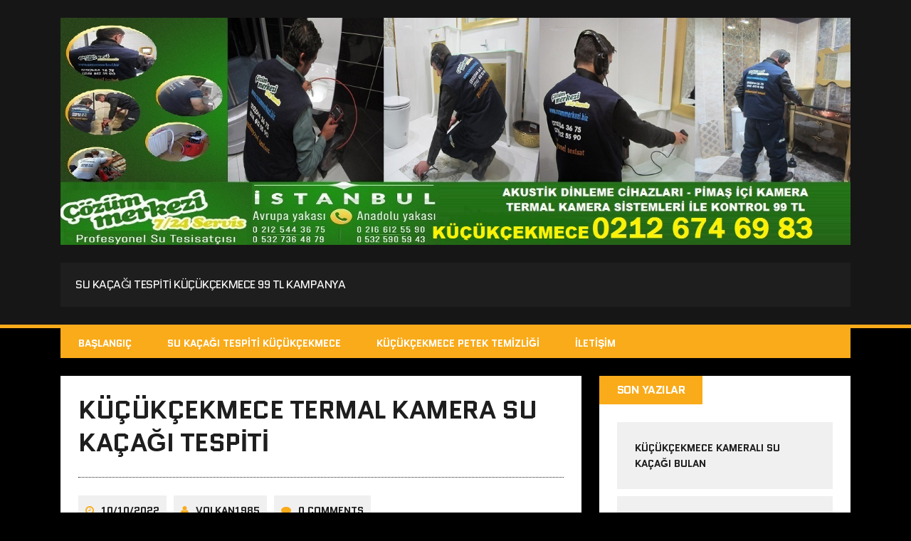

--- FILE ---
content_type: text/html; charset=UTF-8
request_url: https://sukacagitespitikucukcekmece.com/kucukcekmece-termal-kamera-su-kacagi-tespiti/
body_size: 11406
content:
<!DOCTYPE html>
<html class="no-js" dir="ltr" lang="tr" prefix="og: https://ogp.me/ns#">
<head>
<meta charset="UTF-8">
<meta name="viewport" content="width=device-width, initial-scale=1.0">
<link rel="profile" href="http://gmpg.org/xfn/11" />
<link rel="pingback" href="https://sukacagitespitikucukcekmece.com/xmlrpc.php" />
<title>Küçükçekmece termal kamera su kaçağı tespiti 0551 231 83 55</title>
	<style>img:is([sizes="auto" i], [sizes^="auto," i]) { contain-intrinsic-size: 3000px 1500px }</style>
	
		<!-- All in One SEO 4.9.0 - aioseo.com -->
	<meta name="description" content="Küçükçekmece termal kamera su kaçağı tespiti yapan tesisatçı usta servis telefon numarası 0551 231 83 55 tir." />
	<meta name="robots" content="max-image-preview:large" />
	<meta name="author" content="volkan1985"/>
	<meta name="google-site-verification" content="L_kSnQvQ8_GPdtSjw0ADhRH9QVnvsJ46Cp-yfkb-Pqw" />
	<meta name="keywords" content="küçükçekmece termal kamera su kaçağı tespiti,küçükçekmece termal kameralı tesisatçı" />
	<link rel="canonical" href="https://sukacagitespitikucukcekmece.com/kucukcekmece-termal-kamera-su-kacagi-tespiti/" />
	<meta name="generator" content="All in One SEO (AIOSEO) 4.9.0" />
		<meta property="og:locale" content="tr_TR" />
		<meta property="og:site_name" content="| Su Kaçağı Tespiti Küçükçekmece 99 TL Kampanya" />
		<meta property="og:type" content="article" />
		<meta property="og:title" content="Küçükçekmece termal kamera su kaçağı tespiti 0551 231 83 55" />
		<meta property="og:description" content="Küçükçekmece termal kamera su kaçağı tespiti yapan tesisatçı usta servis telefon numarası 0551 231 83 55 tir." />
		<meta property="og:url" content="https://sukacagitespitikucukcekmece.com/kucukcekmece-termal-kamera-su-kacagi-tespiti/" />
		<meta property="article:published_time" content="2022-10-10T09:26:55+00:00" />
		<meta property="article:modified_time" content="2022-10-10T09:26:55+00:00" />
		<meta name="twitter:card" content="summary" />
		<meta name="twitter:title" content="Küçükçekmece termal kamera su kaçağı tespiti 0551 231 83 55" />
		<meta name="twitter:description" content="Küçükçekmece termal kamera su kaçağı tespiti yapan tesisatçı usta servis telefon numarası 0551 231 83 55 tir." />
		<script type="application/ld+json" class="aioseo-schema">
			{"@context":"https:\/\/schema.org","@graph":[{"@type":"Article","@id":"https:\/\/sukacagitespitikucukcekmece.com\/kucukcekmece-termal-kamera-su-kacagi-tespiti\/#article","name":"K\u00fc\u00e7\u00fck\u00e7ekmece termal kamera su ka\u00e7a\u011f\u0131 tespiti 0551 231 83 55","headline":"k\u00fc\u00e7\u00fck\u00e7ekmece termal kamera su ka\u00e7a\u011f\u0131 tespiti","author":{"@id":"https:\/\/sukacagitespitikucukcekmece.com\/author\/volkan1985\/#author"},"publisher":{"@id":"https:\/\/sukacagitespitikucukcekmece.com\/#organization"},"datePublished":"2022-10-10T12:26:55+03:00","dateModified":"2022-10-10T12:26:55+03:00","inLanguage":"tr-TR","mainEntityOfPage":{"@id":"https:\/\/sukacagitespitikucukcekmece.com\/kucukcekmece-termal-kamera-su-kacagi-tespiti\/#webpage"},"isPartOf":{"@id":"https:\/\/sukacagitespitikucukcekmece.com\/kucukcekmece-termal-kamera-su-kacagi-tespiti\/#webpage"},"articleSection":"Genel, k\u00fc\u00e7\u00fck\u00e7ekmece termal kamera su ka\u00e7a\u011f\u0131 tespiti, k\u00fc\u00e7\u00fck\u00e7ekmece termal kameral\u0131 tesisat\u00e7\u0131"},{"@type":"BreadcrumbList","@id":"https:\/\/sukacagitespitikucukcekmece.com\/kucukcekmece-termal-kamera-su-kacagi-tespiti\/#breadcrumblist","itemListElement":[{"@type":"ListItem","@id":"https:\/\/sukacagitespitikucukcekmece.com#listItem","position":1,"name":"Ev","item":"https:\/\/sukacagitespitikucukcekmece.com","nextItem":{"@type":"ListItem","@id":"https:\/\/sukacagitespitikucukcekmece.com\/category\/genel\/#listItem","name":"Genel"}},{"@type":"ListItem","@id":"https:\/\/sukacagitespitikucukcekmece.com\/category\/genel\/#listItem","position":2,"name":"Genel","item":"https:\/\/sukacagitespitikucukcekmece.com\/category\/genel\/","nextItem":{"@type":"ListItem","@id":"https:\/\/sukacagitespitikucukcekmece.com\/kucukcekmece-termal-kamera-su-kacagi-tespiti\/#listItem","name":"k\u00fc\u00e7\u00fck\u00e7ekmece termal kamera su ka\u00e7a\u011f\u0131 tespiti"},"previousItem":{"@type":"ListItem","@id":"https:\/\/sukacagitespitikucukcekmece.com#listItem","name":"Ev"}},{"@type":"ListItem","@id":"https:\/\/sukacagitespitikucukcekmece.com\/kucukcekmece-termal-kamera-su-kacagi-tespiti\/#listItem","position":3,"name":"k\u00fc\u00e7\u00fck\u00e7ekmece termal kamera su ka\u00e7a\u011f\u0131 tespiti","previousItem":{"@type":"ListItem","@id":"https:\/\/sukacagitespitikucukcekmece.com\/category\/genel\/#listItem","name":"Genel"}}]},{"@type":"Organization","@id":"https:\/\/sukacagitespitikucukcekmece.com\/#organization","name":"\u00c7\u00f6z\u00fcm Tesisat","description":"Su Ka\u00e7a\u011f\u0131 Tespiti K\u00fc\u00e7\u00fck\u00e7ekmece 99 TL Kampanya","url":"https:\/\/sukacagitespitikucukcekmece.com\/","telephone":"+905512318355"},{"@type":"Person","@id":"https:\/\/sukacagitespitikucukcekmece.com\/author\/volkan1985\/#author","url":"https:\/\/sukacagitespitikucukcekmece.com\/author\/volkan1985\/","name":"volkan1985","image":{"@type":"ImageObject","@id":"https:\/\/sukacagitespitikucukcekmece.com\/kucukcekmece-termal-kamera-su-kacagi-tespiti\/#authorImage","url":"https:\/\/secure.gravatar.com\/avatar\/87dd940edf8f57f07754a8c25e33e155fbc8c72342dd24db9c7af9ea7c7b0a69?s=96&d=mm&r=g","width":96,"height":96,"caption":"volkan1985"}},{"@type":"WebPage","@id":"https:\/\/sukacagitespitikucukcekmece.com\/kucukcekmece-termal-kamera-su-kacagi-tespiti\/#webpage","url":"https:\/\/sukacagitespitikucukcekmece.com\/kucukcekmece-termal-kamera-su-kacagi-tespiti\/","name":"K\u00fc\u00e7\u00fck\u00e7ekmece termal kamera su ka\u00e7a\u011f\u0131 tespiti 0551 231 83 55","description":"K\u00fc\u00e7\u00fck\u00e7ekmece termal kamera su ka\u00e7a\u011f\u0131 tespiti yapan tesisat\u00e7\u0131 usta servis telefon numaras\u0131 0551 231 83 55 tir.","inLanguage":"tr-TR","isPartOf":{"@id":"https:\/\/sukacagitespitikucukcekmece.com\/#website"},"breadcrumb":{"@id":"https:\/\/sukacagitespitikucukcekmece.com\/kucukcekmece-termal-kamera-su-kacagi-tespiti\/#breadcrumblist"},"author":{"@id":"https:\/\/sukacagitespitikucukcekmece.com\/author\/volkan1985\/#author"},"creator":{"@id":"https:\/\/sukacagitespitikucukcekmece.com\/author\/volkan1985\/#author"},"datePublished":"2022-10-10T12:26:55+03:00","dateModified":"2022-10-10T12:26:55+03:00"},{"@type":"WebSite","@id":"https:\/\/sukacagitespitikucukcekmece.com\/#website","url":"https:\/\/sukacagitespitikucukcekmece.com\/","description":"Su Ka\u00e7a\u011f\u0131 Tespiti K\u00fc\u00e7\u00fck\u00e7ekmece 99 TL Kampanya","inLanguage":"tr-TR","publisher":{"@id":"https:\/\/sukacagitespitikucukcekmece.com\/#organization"}}]}
		</script>
		<!-- All in One SEO -->

<link rel='dns-prefetch' href='//stats.wp.com' />
<link rel='dns-prefetch' href='//fonts.googleapis.com' />
<link rel="alternate" type="application/rss+xml" title=" &raquo; akışı" href="https://sukacagitespitikucukcekmece.com/feed/" />
<link rel="alternate" type="application/rss+xml" title=" &raquo; yorum akışı" href="https://sukacagitespitikucukcekmece.com/comments/feed/" />
<link rel="alternate" type="application/rss+xml" title=" &raquo; küçükçekmece termal kamera su kaçağı tespiti yorum akışı" href="https://sukacagitespitikucukcekmece.com/kucukcekmece-termal-kamera-su-kacagi-tespiti/feed/" />
<script type="text/javascript">
/* <![CDATA[ */
window._wpemojiSettings = {"baseUrl":"https:\/\/s.w.org\/images\/core\/emoji\/16.0.1\/72x72\/","ext":".png","svgUrl":"https:\/\/s.w.org\/images\/core\/emoji\/16.0.1\/svg\/","svgExt":".svg","source":{"concatemoji":"https:\/\/sukacagitespitikucukcekmece.com\/wp-includes\/js\/wp-emoji-release.min.js?ver=6.8.3"}};
/*! This file is auto-generated */
!function(s,n){var o,i,e;function c(e){try{var t={supportTests:e,timestamp:(new Date).valueOf()};sessionStorage.setItem(o,JSON.stringify(t))}catch(e){}}function p(e,t,n){e.clearRect(0,0,e.canvas.width,e.canvas.height),e.fillText(t,0,0);var t=new Uint32Array(e.getImageData(0,0,e.canvas.width,e.canvas.height).data),a=(e.clearRect(0,0,e.canvas.width,e.canvas.height),e.fillText(n,0,0),new Uint32Array(e.getImageData(0,0,e.canvas.width,e.canvas.height).data));return t.every(function(e,t){return e===a[t]})}function u(e,t){e.clearRect(0,0,e.canvas.width,e.canvas.height),e.fillText(t,0,0);for(var n=e.getImageData(16,16,1,1),a=0;a<n.data.length;a++)if(0!==n.data[a])return!1;return!0}function f(e,t,n,a){switch(t){case"flag":return n(e,"\ud83c\udff3\ufe0f\u200d\u26a7\ufe0f","\ud83c\udff3\ufe0f\u200b\u26a7\ufe0f")?!1:!n(e,"\ud83c\udde8\ud83c\uddf6","\ud83c\udde8\u200b\ud83c\uddf6")&&!n(e,"\ud83c\udff4\udb40\udc67\udb40\udc62\udb40\udc65\udb40\udc6e\udb40\udc67\udb40\udc7f","\ud83c\udff4\u200b\udb40\udc67\u200b\udb40\udc62\u200b\udb40\udc65\u200b\udb40\udc6e\u200b\udb40\udc67\u200b\udb40\udc7f");case"emoji":return!a(e,"\ud83e\udedf")}return!1}function g(e,t,n,a){var r="undefined"!=typeof WorkerGlobalScope&&self instanceof WorkerGlobalScope?new OffscreenCanvas(300,150):s.createElement("canvas"),o=r.getContext("2d",{willReadFrequently:!0}),i=(o.textBaseline="top",o.font="600 32px Arial",{});return e.forEach(function(e){i[e]=t(o,e,n,a)}),i}function t(e){var t=s.createElement("script");t.src=e,t.defer=!0,s.head.appendChild(t)}"undefined"!=typeof Promise&&(o="wpEmojiSettingsSupports",i=["flag","emoji"],n.supports={everything:!0,everythingExceptFlag:!0},e=new Promise(function(e){s.addEventListener("DOMContentLoaded",e,{once:!0})}),new Promise(function(t){var n=function(){try{var e=JSON.parse(sessionStorage.getItem(o));if("object"==typeof e&&"number"==typeof e.timestamp&&(new Date).valueOf()<e.timestamp+604800&&"object"==typeof e.supportTests)return e.supportTests}catch(e){}return null}();if(!n){if("undefined"!=typeof Worker&&"undefined"!=typeof OffscreenCanvas&&"undefined"!=typeof URL&&URL.createObjectURL&&"undefined"!=typeof Blob)try{var e="postMessage("+g.toString()+"("+[JSON.stringify(i),f.toString(),p.toString(),u.toString()].join(",")+"));",a=new Blob([e],{type:"text/javascript"}),r=new Worker(URL.createObjectURL(a),{name:"wpTestEmojiSupports"});return void(r.onmessage=function(e){c(n=e.data),r.terminate(),t(n)})}catch(e){}c(n=g(i,f,p,u))}t(n)}).then(function(e){for(var t in e)n.supports[t]=e[t],n.supports.everything=n.supports.everything&&n.supports[t],"flag"!==t&&(n.supports.everythingExceptFlag=n.supports.everythingExceptFlag&&n.supports[t]);n.supports.everythingExceptFlag=n.supports.everythingExceptFlag&&!n.supports.flag,n.DOMReady=!1,n.readyCallback=function(){n.DOMReady=!0}}).then(function(){return e}).then(function(){var e;n.supports.everything||(n.readyCallback(),(e=n.source||{}).concatemoji?t(e.concatemoji):e.wpemoji&&e.twemoji&&(t(e.twemoji),t(e.wpemoji)))}))}((window,document),window._wpemojiSettings);
/* ]]> */
</script>
<style>@media screen and (max-width: 650px) {body {padding-bottom:60px;}}</style><style id='wp-emoji-styles-inline-css' type='text/css'>

	img.wp-smiley, img.emoji {
		display: inline !important;
		border: none !important;
		box-shadow: none !important;
		height: 1em !important;
		width: 1em !important;
		margin: 0 0.07em !important;
		vertical-align: -0.1em !important;
		background: none !important;
		padding: 0 !important;
	}
</style>
<link rel='stylesheet' id='wp-block-library-css' href='https://sukacagitespitikucukcekmece.com/wp-includes/css/dist/block-library/style.min.css?ver=6.8.3' type='text/css' media='all' />
<style id='classic-theme-styles-inline-css' type='text/css'>
/*! This file is auto-generated */
.wp-block-button__link{color:#fff;background-color:#32373c;border-radius:9999px;box-shadow:none;text-decoration:none;padding:calc(.667em + 2px) calc(1.333em + 2px);font-size:1.125em}.wp-block-file__button{background:#32373c;color:#fff;text-decoration:none}
</style>
<link rel='stylesheet' id='aioseo/css/src/vue/standalone/blocks/table-of-contents/global.scss-css' href='https://sukacagitespitikucukcekmece.com/wp-content/plugins/all-in-one-seo-pack/dist/Lite/assets/css/table-of-contents/global.e90f6d47.css?ver=4.9.0' type='text/css' media='all' />
<link rel='stylesheet' id='mediaelement-css' href='https://sukacagitespitikucukcekmece.com/wp-includes/js/mediaelement/mediaelementplayer-legacy.min.css?ver=4.2.17' type='text/css' media='all' />
<link rel='stylesheet' id='wp-mediaelement-css' href='https://sukacagitespitikucukcekmece.com/wp-includes/js/mediaelement/wp-mediaelement.min.css?ver=6.8.3' type='text/css' media='all' />
<style id='jetpack-sharing-buttons-style-inline-css' type='text/css'>
.jetpack-sharing-buttons__services-list{display:flex;flex-direction:row;flex-wrap:wrap;gap:0;list-style-type:none;margin:5px;padding:0}.jetpack-sharing-buttons__services-list.has-small-icon-size{font-size:12px}.jetpack-sharing-buttons__services-list.has-normal-icon-size{font-size:16px}.jetpack-sharing-buttons__services-list.has-large-icon-size{font-size:24px}.jetpack-sharing-buttons__services-list.has-huge-icon-size{font-size:36px}@media print{.jetpack-sharing-buttons__services-list{display:none!important}}.editor-styles-wrapper .wp-block-jetpack-sharing-buttons{gap:0;padding-inline-start:0}ul.jetpack-sharing-buttons__services-list.has-background{padding:1.25em 2.375em}
</style>
<style id='global-styles-inline-css' type='text/css'>
:root{--wp--preset--aspect-ratio--square: 1;--wp--preset--aspect-ratio--4-3: 4/3;--wp--preset--aspect-ratio--3-4: 3/4;--wp--preset--aspect-ratio--3-2: 3/2;--wp--preset--aspect-ratio--2-3: 2/3;--wp--preset--aspect-ratio--16-9: 16/9;--wp--preset--aspect-ratio--9-16: 9/16;--wp--preset--color--black: #000000;--wp--preset--color--cyan-bluish-gray: #abb8c3;--wp--preset--color--white: #ffffff;--wp--preset--color--pale-pink: #f78da7;--wp--preset--color--vivid-red: #cf2e2e;--wp--preset--color--luminous-vivid-orange: #ff6900;--wp--preset--color--luminous-vivid-amber: #fcb900;--wp--preset--color--light-green-cyan: #7bdcb5;--wp--preset--color--vivid-green-cyan: #00d084;--wp--preset--color--pale-cyan-blue: #8ed1fc;--wp--preset--color--vivid-cyan-blue: #0693e3;--wp--preset--color--vivid-purple: #9b51e0;--wp--preset--gradient--vivid-cyan-blue-to-vivid-purple: linear-gradient(135deg,rgba(6,147,227,1) 0%,rgb(155,81,224) 100%);--wp--preset--gradient--light-green-cyan-to-vivid-green-cyan: linear-gradient(135deg,rgb(122,220,180) 0%,rgb(0,208,130) 100%);--wp--preset--gradient--luminous-vivid-amber-to-luminous-vivid-orange: linear-gradient(135deg,rgba(252,185,0,1) 0%,rgba(255,105,0,1) 100%);--wp--preset--gradient--luminous-vivid-orange-to-vivid-red: linear-gradient(135deg,rgba(255,105,0,1) 0%,rgb(207,46,46) 100%);--wp--preset--gradient--very-light-gray-to-cyan-bluish-gray: linear-gradient(135deg,rgb(238,238,238) 0%,rgb(169,184,195) 100%);--wp--preset--gradient--cool-to-warm-spectrum: linear-gradient(135deg,rgb(74,234,220) 0%,rgb(151,120,209) 20%,rgb(207,42,186) 40%,rgb(238,44,130) 60%,rgb(251,105,98) 80%,rgb(254,248,76) 100%);--wp--preset--gradient--blush-light-purple: linear-gradient(135deg,rgb(255,206,236) 0%,rgb(152,150,240) 100%);--wp--preset--gradient--blush-bordeaux: linear-gradient(135deg,rgb(254,205,165) 0%,rgb(254,45,45) 50%,rgb(107,0,62) 100%);--wp--preset--gradient--luminous-dusk: linear-gradient(135deg,rgb(255,203,112) 0%,rgb(199,81,192) 50%,rgb(65,88,208) 100%);--wp--preset--gradient--pale-ocean: linear-gradient(135deg,rgb(255,245,203) 0%,rgb(182,227,212) 50%,rgb(51,167,181) 100%);--wp--preset--gradient--electric-grass: linear-gradient(135deg,rgb(202,248,128) 0%,rgb(113,206,126) 100%);--wp--preset--gradient--midnight: linear-gradient(135deg,rgb(2,3,129) 0%,rgb(40,116,252) 100%);--wp--preset--font-size--small: 13px;--wp--preset--font-size--medium: 20px;--wp--preset--font-size--large: 36px;--wp--preset--font-size--x-large: 42px;--wp--preset--spacing--20: 0.44rem;--wp--preset--spacing--30: 0.67rem;--wp--preset--spacing--40: 1rem;--wp--preset--spacing--50: 1.5rem;--wp--preset--spacing--60: 2.25rem;--wp--preset--spacing--70: 3.38rem;--wp--preset--spacing--80: 5.06rem;--wp--preset--shadow--natural: 6px 6px 9px rgba(0, 0, 0, 0.2);--wp--preset--shadow--deep: 12px 12px 50px rgba(0, 0, 0, 0.4);--wp--preset--shadow--sharp: 6px 6px 0px rgba(0, 0, 0, 0.2);--wp--preset--shadow--outlined: 6px 6px 0px -3px rgba(255, 255, 255, 1), 6px 6px rgba(0, 0, 0, 1);--wp--preset--shadow--crisp: 6px 6px 0px rgba(0, 0, 0, 1);}:where(.is-layout-flex){gap: 0.5em;}:where(.is-layout-grid){gap: 0.5em;}body .is-layout-flex{display: flex;}.is-layout-flex{flex-wrap: wrap;align-items: center;}.is-layout-flex > :is(*, div){margin: 0;}body .is-layout-grid{display: grid;}.is-layout-grid > :is(*, div){margin: 0;}:where(.wp-block-columns.is-layout-flex){gap: 2em;}:where(.wp-block-columns.is-layout-grid){gap: 2em;}:where(.wp-block-post-template.is-layout-flex){gap: 1.25em;}:where(.wp-block-post-template.is-layout-grid){gap: 1.25em;}.has-black-color{color: var(--wp--preset--color--black) !important;}.has-cyan-bluish-gray-color{color: var(--wp--preset--color--cyan-bluish-gray) !important;}.has-white-color{color: var(--wp--preset--color--white) !important;}.has-pale-pink-color{color: var(--wp--preset--color--pale-pink) !important;}.has-vivid-red-color{color: var(--wp--preset--color--vivid-red) !important;}.has-luminous-vivid-orange-color{color: var(--wp--preset--color--luminous-vivid-orange) !important;}.has-luminous-vivid-amber-color{color: var(--wp--preset--color--luminous-vivid-amber) !important;}.has-light-green-cyan-color{color: var(--wp--preset--color--light-green-cyan) !important;}.has-vivid-green-cyan-color{color: var(--wp--preset--color--vivid-green-cyan) !important;}.has-pale-cyan-blue-color{color: var(--wp--preset--color--pale-cyan-blue) !important;}.has-vivid-cyan-blue-color{color: var(--wp--preset--color--vivid-cyan-blue) !important;}.has-vivid-purple-color{color: var(--wp--preset--color--vivid-purple) !important;}.has-black-background-color{background-color: var(--wp--preset--color--black) !important;}.has-cyan-bluish-gray-background-color{background-color: var(--wp--preset--color--cyan-bluish-gray) !important;}.has-white-background-color{background-color: var(--wp--preset--color--white) !important;}.has-pale-pink-background-color{background-color: var(--wp--preset--color--pale-pink) !important;}.has-vivid-red-background-color{background-color: var(--wp--preset--color--vivid-red) !important;}.has-luminous-vivid-orange-background-color{background-color: var(--wp--preset--color--luminous-vivid-orange) !important;}.has-luminous-vivid-amber-background-color{background-color: var(--wp--preset--color--luminous-vivid-amber) !important;}.has-light-green-cyan-background-color{background-color: var(--wp--preset--color--light-green-cyan) !important;}.has-vivid-green-cyan-background-color{background-color: var(--wp--preset--color--vivid-green-cyan) !important;}.has-pale-cyan-blue-background-color{background-color: var(--wp--preset--color--pale-cyan-blue) !important;}.has-vivid-cyan-blue-background-color{background-color: var(--wp--preset--color--vivid-cyan-blue) !important;}.has-vivid-purple-background-color{background-color: var(--wp--preset--color--vivid-purple) !important;}.has-black-border-color{border-color: var(--wp--preset--color--black) !important;}.has-cyan-bluish-gray-border-color{border-color: var(--wp--preset--color--cyan-bluish-gray) !important;}.has-white-border-color{border-color: var(--wp--preset--color--white) !important;}.has-pale-pink-border-color{border-color: var(--wp--preset--color--pale-pink) !important;}.has-vivid-red-border-color{border-color: var(--wp--preset--color--vivid-red) !important;}.has-luminous-vivid-orange-border-color{border-color: var(--wp--preset--color--luminous-vivid-orange) !important;}.has-luminous-vivid-amber-border-color{border-color: var(--wp--preset--color--luminous-vivid-amber) !important;}.has-light-green-cyan-border-color{border-color: var(--wp--preset--color--light-green-cyan) !important;}.has-vivid-green-cyan-border-color{border-color: var(--wp--preset--color--vivid-green-cyan) !important;}.has-pale-cyan-blue-border-color{border-color: var(--wp--preset--color--pale-cyan-blue) !important;}.has-vivid-cyan-blue-border-color{border-color: var(--wp--preset--color--vivid-cyan-blue) !important;}.has-vivid-purple-border-color{border-color: var(--wp--preset--color--vivid-purple) !important;}.has-vivid-cyan-blue-to-vivid-purple-gradient-background{background: var(--wp--preset--gradient--vivid-cyan-blue-to-vivid-purple) !important;}.has-light-green-cyan-to-vivid-green-cyan-gradient-background{background: var(--wp--preset--gradient--light-green-cyan-to-vivid-green-cyan) !important;}.has-luminous-vivid-amber-to-luminous-vivid-orange-gradient-background{background: var(--wp--preset--gradient--luminous-vivid-amber-to-luminous-vivid-orange) !important;}.has-luminous-vivid-orange-to-vivid-red-gradient-background{background: var(--wp--preset--gradient--luminous-vivid-orange-to-vivid-red) !important;}.has-very-light-gray-to-cyan-bluish-gray-gradient-background{background: var(--wp--preset--gradient--very-light-gray-to-cyan-bluish-gray) !important;}.has-cool-to-warm-spectrum-gradient-background{background: var(--wp--preset--gradient--cool-to-warm-spectrum) !important;}.has-blush-light-purple-gradient-background{background: var(--wp--preset--gradient--blush-light-purple) !important;}.has-blush-bordeaux-gradient-background{background: var(--wp--preset--gradient--blush-bordeaux) !important;}.has-luminous-dusk-gradient-background{background: var(--wp--preset--gradient--luminous-dusk) !important;}.has-pale-ocean-gradient-background{background: var(--wp--preset--gradient--pale-ocean) !important;}.has-electric-grass-gradient-background{background: var(--wp--preset--gradient--electric-grass) !important;}.has-midnight-gradient-background{background: var(--wp--preset--gradient--midnight) !important;}.has-small-font-size{font-size: var(--wp--preset--font-size--small) !important;}.has-medium-font-size{font-size: var(--wp--preset--font-size--medium) !important;}.has-large-font-size{font-size: var(--wp--preset--font-size--large) !important;}.has-x-large-font-size{font-size: var(--wp--preset--font-size--x-large) !important;}
:where(.wp-block-post-template.is-layout-flex){gap: 1.25em;}:where(.wp-block-post-template.is-layout-grid){gap: 1.25em;}
:where(.wp-block-columns.is-layout-flex){gap: 2em;}:where(.wp-block-columns.is-layout-grid){gap: 2em;}
:root :where(.wp-block-pullquote){font-size: 1.5em;line-height: 1.6;}
</style>
<link rel='stylesheet' id='mh-google-fonts-css' href='https://fonts.googleapis.com/css?family=Quantico:400,700|PT+Sans:400,700' type='text/css' media='all' />
<link rel='stylesheet' id='mh-font-awesome-css' href='https://sukacagitespitikucukcekmece.com/wp-content/themes/mh-squared-lite/includes/font-awesome.min.css' type='text/css' media='all' />
<link rel='stylesheet' id='mh-style-css' href='https://sukacagitespitikucukcekmece.com/wp-content/themes/mh-squared-lite/style.css?ver=6.8.3' type='text/css' media='all' />
<link rel='stylesheet' id='footer-credits-css' href='https://sukacagitespitikucukcekmece.com/wp-content/plugins/footer-putter/styles/footer-credits.css?ver=1.17' type='text/css' media='all' />
<link rel='stylesheet' id='call-now-button-modern-style-css' href='https://sukacagitespitikucukcekmece.com/wp-content/plugins/call-now-button/resources/style/modern.css?ver=1.5.5' type='text/css' media='all' />
<script type="text/javascript" src="https://sukacagitespitikucukcekmece.com/wp-includes/js/jquery/jquery.min.js?ver=3.7.1" id="jquery-core-js"></script>
<script type="text/javascript" src="https://sukacagitespitikucukcekmece.com/wp-includes/js/jquery/jquery-migrate.min.js?ver=3.4.1" id="jquery-migrate-js"></script>
<script type="text/javascript" src="https://sukacagitespitikucukcekmece.com/wp-content/themes/mh-squared-lite/js/scripts.js?ver=6.8.3" id="mh-scripts-js"></script>
<link rel="https://api.w.org/" href="https://sukacagitespitikucukcekmece.com/wp-json/" /><link rel="alternate" title="JSON" type="application/json" href="https://sukacagitespitikucukcekmece.com/wp-json/wp/v2/posts/86" /><link rel="EditURI" type="application/rsd+xml" title="RSD" href="https://sukacagitespitikucukcekmece.com/xmlrpc.php?rsd" />
<meta name="generator" content="WordPress 6.8.3" />
<link rel='shortlink' href='https://sukacagitespitikucukcekmece.com/?p=86' />
<link rel="alternate" title="oEmbed (JSON)" type="application/json+oembed" href="https://sukacagitespitikucukcekmece.com/wp-json/oembed/1.0/embed?url=https%3A%2F%2Fsukacagitespitikucukcekmece.com%2Fkucukcekmece-termal-kamera-su-kacagi-tespiti%2F" />
<link rel="alternate" title="oEmbed (XML)" type="text/xml+oembed" href="https://sukacagitespitikucukcekmece.com/wp-json/oembed/1.0/embed?url=https%3A%2F%2Fsukacagitespitikucukcekmece.com%2Fkucukcekmece-termal-kamera-su-kacagi-tespiti%2F&#038;format=xml" />
	<style>img#wpstats{display:none}</style>
		<!--[if lt IE 9]>
<script src="https://sukacagitespitikucukcekmece.com/wp-content/themes/mh-squared-lite/js/css3-mediaqueries.js"></script>
<![endif]-->
</head>
<body class="wp-singular post-template-default single single-post postid-86 single-format-standard wp-theme-mh-squared-lite mh-right-sb mh-textlogo">
<header class="mh-header">
	<div class="mh-container">
		<a href="https://sukacagitespitikucukcekmece.com/" title="" rel="home">
<div class="logo-wrap" role="banner">
<img src="https://sukacagitespitikucukcekmece.com/wp-content/uploads/2020/12/KUCUKCEKMECE.jpg" height="429" width="1493" alt="" />
<div class="logo">
<h2 class="logo-tagline">Su Kaçağı Tespiti Küçükçekmece 99 TL Kampanya</h2>
</div>
</div>
</a>
	</div>
</header>
<div class="mh-container">
<nav class="main-nav clearfix">
	<div class="menu-1-container"><ul id="menu-1" class="menu"><li id="menu-item-47" class="menu-item menu-item-type-custom menu-item-object-custom menu-item-home menu-item-47"><a href="http://sukacagitespitikucukcekmece.com/">Başlangıç</a></li>
<li id="menu-item-41" class="menu-item menu-item-type-post_type menu-item-object-page menu-item-41"><a href="https://sukacagitespitikucukcekmece.com/su-kacagi-tespiti-kucukcekmece/">Su Kaçağı Tespiti Küçükçekmece</a></li>
<li id="menu-item-72" class="menu-item menu-item-type-post_type menu-item-object-page menu-item-72"><a href="https://sukacagitespitikucukcekmece.com/kucukcekmece-petek-temizligi/">Küçükçekmece Petek Temizliği</a></li>
<li id="menu-item-62" class="menu-item menu-item-type-post_type menu-item-object-page menu-item-has-children menu-item-62"><a href="https://sukacagitespitikucukcekmece.com/iletisim/">İletişim</a>
<ul class="sub-menu">
	<li id="menu-item-89" class="menu-item menu-item-type-post_type menu-item-object-page menu-item-89"><a href="https://sukacagitespitikucukcekmece.com/guncel-fiyat-listemiz/">Güncel Fiyat Listemiz</a></li>
</ul>
</li>
</ul></div></nav>
<div class="slicknav clearfix"></div>
<div class="mh-wrapper"><div class="mh-row clearfix">
	<div id="main-content" class="mh-content"><article class="post-wrapper post-86 post type-post status-publish format-standard hentry category-genel tag-kucukcekmece-termal-kamera-su-kacagi-tespiti tag-kucukcekmece-termal-kamerali-tesisatci">
	<header class="entry-header">
		<h1 class="entry-title">
			küçükçekmece termal kamera su kaçağı tespiti		</h1><p class="entry-meta">
<span class="entry-meta-date updated"><i class="fa fa-clock-o"></i><a href="https://sukacagitespitikucukcekmece.com/2022/10/">10/10/2022</a></span><span class="entry-meta-author vcard"><i class="fa fa-user"></i><a class="fn" href="https://sukacagitespitikucukcekmece.com/author/volkan1985/">volkan1985</a></span><span class="entry-meta-comments"><i class="fa fa-comment"></i>0 Comments</span></p>
<p class="entry-category">
<span class="entry-category-title">Filed Under</span><a href="https://sukacagitespitikucukcekmece.com/category/genel/" rel="category tag">Genel</a></p>
	</header>
	<div class="entry-content">
		<p><strong>Küçükçekmece termal kamera su kaçağı tespiti</strong> yapan tesisatçı usta servis telefon numarası 0551 231 83 55 tir. Termal kamera sayesinde sıcak su borusunda oluşan kaçaklar belirlenir firmamızda termal kamera dışında dinleme ve görüntüleme cihazları kullanarak tam kontrol yapılmaktadır.</p>
<p><strong>Küçükçekmece termal kameralı tesisatçı</strong> arayışınızda size bir telefon kadar yakınız. Alt kata su akıyor siz bulamıuyorsanız doğru yerdesiniz Çözüm Tesisat olarak dinleme ve görüntüleme sistemleri yanında termal kamera sistemleri kullanmaktayız.</p>
<h3>Küçükçekmece Su Kaçağı Tespiti</h3>
<p><strong>Küçükçekmece termal su kaçağı tespiti</strong> ile bizler kırmadan kaçak tespitlerini hızlı ve detaylı bir şekilde ilerletiriz. Bu konuda her zaman sistem, her zaman aktif bir düzen anı anına aktarılmaktadır. Bu gibi aşamaların tamamında da bizler tesisatın temel sistemini göz önüne alarak ilerler, sonucu güçlü bir düzeni de aktif bir modda şekillendirmeye özen göstermekteyiz. Bu gibi düzenlerin genelini göz önüne aldığınız zaman, hızlı bir düzen ile ilerler, sonucu detaylı bir olanağı da daha etkin bir tesisat sistemine aktarmış oluruz. Bu aktarım alanının tamamını da verimli bir düzen ile ilerletmekteyiz. Bu gibi durumlar, sistematik ve sonuç odaklı bir yapı ile ilerlemektedir.</p>
<p><a href="https://sukacagitespitikucukcekmece.com"><strong>Küçükçekmece su kaçağı tespiti</strong></a> işlemlerimiz, birbirinden farklı teknolojik cihazlarla da desteklenmektedir. Bu destek sürecini göz önüne aldığımız zaman zaten verimli bir düzeni de tempolu bir şekilde aktarmaktayız. Bu aktarım aşamalarını da verimli bir tempoda sürdürmek adına da sistematik bir işlevselliği detaylıca aktardığımız zaman zaten mevcut kaçak sistemlerini olabildiğince sistemli bir araştırma ile şekillendirebilir, sonucu güçlü bir yapı doğrultusunda da hızlı etkililerle sonucu güçlendirebilirsiniz. Bu gibi aşamaların tamamı ile ilerler, bu sayede de net bir sistemin genel düzenini de aynı anda güçlü bir hale taşımış oluruz. Bu gibi detaylarda her zaman müşterilerimizin memnuniyetini baz alarak ilerlemek bizi çok ama çok hızlı bir sonuç düzeni oluşturmamızı da destekler.</p>
<p><strong>Küçükçekmece termal su kaçağı bulma</strong> işlemlerindeki bir diğer önem verdiğimiz unsurlardan birisi de, kesintisiz bir kaçak bakım donanım aşamasına erişmekti. Yani benzersiz bir şekilde faaliyet alanlarını aktarmakta olan firma çalışanlarımız, uzman bir personel donanımı, sıkıntısız bir sistem ve ne olursa olsun aktif şekil alan bir araştırma düzeni ile ilerlemektedir. Bu düzeni yakaladıkça da çok daha hızlı ve çok daha büyük olanaklı tesisat donanımlarını ortaya çıkarmış oluruz. Bu gibi aşamalar için tek yapmanız gereken şeyin bizler ile iletişimde kalmak olduğunu da vurgulamak isteriz. Bu sayede etkin bir düzen her zaman sistemli ilerler.</p>
	</div>
	<div class="entry-tags"><span class="tag-title">Tagged With</span><a href="https://sukacagitespitikucukcekmece.com/tag/kucukcekmece-termal-kamera-su-kacagi-tespiti/" rel="tag">küçükçekmece termal kamera su kaçağı tespiti</a><a href="https://sukacagitespitikucukcekmece.com/tag/kucukcekmece-termal-kamerali-tesisatci/" rel="tag">küçükçekmece termal kameralı tesisatçı</a></div></article><nav class="post-nav-wrap" role="navigation">
<ul class="post-nav clearfix">
<li class="post-nav-prev">
<a href="https://sukacagitespitikucukcekmece.com/kucukcekmece-tevfik-bey-su-kacagi-tespiti/" rel="prev"><i class="fa fa-chevron-left"></i>Previous post</a></li>
<li class="post-nav-next">
<a href="https://sukacagitespitikucukcekmece.com/kucukcekmece-goruntulu-su-kacagi-tespiti/" rel="next">Next post<i class="fa fa-chevron-right"></i></a></li>
</ul>
</nav>
<div class="comments-wrap">
<h4 class="comment-section-title">Be the first to comment</h4>
</div>
	<div id="respond" class="comment-respond">
		<h3 id="reply-title" class="comment-reply-title">Leave a comment <small><a rel="nofollow" id="cancel-comment-reply-link" href="/kucukcekmece-termal-kamera-su-kacagi-tespiti/#respond" style="display:none;">Yanıtı iptal et</a></small></h3><form action="https://sukacagitespitikucukcekmece.com/wp-comments-post.php" method="post" id="commentform" class="comment-form"><p class="comment-notes">Your email address will not be published.</p><p class="comment-form-comment"><label for="comment">Comment</label><br/><textarea id="comment" name="comment" cols="45" rows="5" aria-required="true"></textarea></p><p class="comment-form-author"><label for="author">Name </label><span class="required">*</span><br/><input id="author" name="author" type="text" value="" size="30" aria-required='true' /></p>
<p class="comment-form-email"><label for="email">Email </label><span class="required">*</span><br/><input id="email" name="email" type="text" value="" size="30" aria-required='true' /></p>
<p class="comment-form-url"><label for="url">Website</label><br/><input id="url" name="url" type="text" value="" size="30" /></p>
<p class="comment-form-cookies-consent"><input id="wp-comment-cookies-consent" name="wp-comment-cookies-consent" type="checkbox" value="yes" /><label for="wp-comment-cookies-consent">Save my name, email, and website in this browser for the next time I comment.</label></p>
<p class="form-submit"><input name="submit" type="submit" id="submit" class="submit" value="Yorum gönder" /> <input type='hidden' name='comment_post_ID' value='86' id='comment_post_ID' />
<input type='hidden' name='comment_parent' id='comment_parent' value='0' />
</p></form>	</div><!-- #respond -->
		</div>
	<aside class="mh-sidebar">
	
		<div id="recent-posts-2" class="sb-widget widget_recent_entries">
		<h4 class="widget-title">Son Yazılar</h4>
		<ul>
											<li>
					<a href="https://sukacagitespitikucukcekmece.com/kucukcekmece-kamerali-su-kacagi-bulan/">küçükçekmece kameralı su kaçağı bulan</a>
									</li>
											<li>
					<a href="https://sukacagitespitikucukcekmece.com/kucukcekmece-goruntulu-su-kacagi-tespiti/">küçükçekmece görüntülü su kaçağı tespiti</a>
									</li>
											<li>
					<a href="https://sukacagitespitikucukcekmece.com/kucukcekmece-termal-kamera-su-kacagi-tespiti/" aria-current="page">küçükçekmece termal kamera su kaçağı tespiti</a>
									</li>
											<li>
					<a href="https://sukacagitespitikucukcekmece.com/kucukcekmece-tevfik-bey-su-kacagi-tespiti/">küçükçekmece tevfik bey su kaçağı tespiti</a>
									</li>
											<li>
					<a href="https://sukacagitespitikucukcekmece.com/besyol-su-kacagi-tespiti/">beşyol su kaçağı tespiti</a>
									</li>
											<li>
					<a href="https://sukacagitespitikucukcekmece.com/yarimburgaz-su-kacagi-tespiti/">yarımburgaz su kaçağı tespiti</a>
									</li>
											<li>
					<a href="https://sukacagitespitikucukcekmece.com/kucukcekmece-su-kacak-ariza-tespiti/">küçükçekmece su kaçak arıza tespiti</a>
									</li>
											<li>
					<a href="https://sukacagitespitikucukcekmece.com/kucukcekmece-kartaltepe-tesisatci/">küçükçekmece kartaltepe tesisatçı</a>
									</li>
											<li>
					<a href="https://sukacagitespitikucukcekmece.com/kucukcekmece-kamerali-tesisatci/">küçükçekmece kameralı tesisatçı</a>
									</li>
											<li>
					<a href="https://sukacagitespitikucukcekmece.com/kucukcekmece-inonu-mahallesi-su-kacagi-tespiti/">küçükçekmece inönü mahallesi su kaçağı tespiti</a>
									</li>
					</ul>

		</div></aside></div>
</div><!-- /wrapper -->
</div><!-- /container -->
<footer class="mh-footer">
	<div class="mh-container footer-info mh-row">
		<div class="mh-col-2-3 copyright">
			Copyright &copy; 2026 		</div>
		<div class="mh-col-1-3 credits-text">
			MH Squared lite by <a href="https://www.mhthemes.com/" title="Premium Magazine WordPress Themes" rel="nofollow">MH Themes</a>		</div>
	</div>
</footer>
<script type="speculationrules">
{"prefetch":[{"source":"document","where":{"and":[{"href_matches":"\/*"},{"not":{"href_matches":["\/wp-*.php","\/wp-admin\/*","\/wp-content\/uploads\/*","\/wp-content\/*","\/wp-content\/plugins\/*","\/wp-content\/themes\/mh-squared-lite\/*","\/*\\?(.+)"]}},{"not":{"selector_matches":"a[rel~=\"nofollow\"]"}},{"not":{"selector_matches":".no-prefetch, .no-prefetch a"}}]},"eagerness":"conservative"}]}
</script>
<!-- Call Now Button 1.5.5 (https://callnowbutton.com) [renderer:modern]-->
<a  href="tel:02126746983" id="callnowbutton" class="call-now-button  cnb-zoom-100  cnb-zindex-10  cnb-text  cnb-full cnb-full-bottom cnb-displaymode cnb-displaymode-mobile-only" style="background-color:#00bb00;"><img alt="" src="[data-uri]" width="40"><span style="color:#ffffff">Tıkla Ara : 0212 674 69 83</span></a><footer class="custom-footer" itemscope="itemscope" itemtype="http://schema.org/WPFooter"><div id="text-2" class="widget widget_text"><div class="wrap">			<div class="textwidget"><section id="text-2" class="widget widget_text">
<div class="widget-wrap">
<div class="textwidget">Beşyol Mahallesi • Fevziçakmak Mahallesi • Gültepe Mahallesi • İnönü Mahallesi • Kartaltepe Mahallesi • Kemalpaşa Mahallesi • Söğütlüçeşme Mahallesi • Sultanmurat Mahallesi • Tevfikbey Mahallesi • Yeşilova Mahallesi</div>
</div>
</section>
<section id="tag_cloud-3" class="widget widget_tag_cloud">
<div class="widget-wrap"></div>
</section>
</div>
		</div></div><div id="tag_cloud-2" class="widget widget_tag_cloud"><div class="wrap"><h2 class="widgettitle">Etiketler</h2>
<div class="tagcloud"><a href="https://sukacagitespitikucukcekmece.com/tag/besyol-kamerali-su-kacagi-tespiti/" class="tag-cloud-link tag-link-53 tag-link-position-1" style="font-size: 8pt;" aria-label="beşyol kameralı su kaçağı tespiti (1 öge)">beşyol kameralı su kaçağı tespiti</a>
<a href="https://sukacagitespitikucukcekmece.com/tag/besyol-kirmadan-su-kacagi-tespiti/" class="tag-cloud-link tag-link-54 tag-link-position-2" style="font-size: 8pt;" aria-label="beşyol kırmadan su kaçağı tespiti (1 öge)">beşyol kırmadan su kaçağı tespiti</a>
<a href="https://sukacagitespitikucukcekmece.com/tag/besyol-makineli-su-kacagi-tespiti/" class="tag-cloud-link tag-link-55 tag-link-position-3" style="font-size: 8pt;" aria-label="beşyol makineli su kaçağı tespiti (1 öge)">beşyol makineli su kaçağı tespiti</a>
<a href="https://sukacagitespitikucukcekmece.com/tag/besyol-robotla-su-kacagi-tespiti/" class="tag-cloud-link tag-link-56 tag-link-position-4" style="font-size: 8pt;" aria-label="beşyol robotla su kaçağı tespiti (1 öge)">beşyol robotla su kaçağı tespiti</a>
<a href="https://sukacagitespitikucukcekmece.com/tag/besyol-su-kacagi-bulma/" class="tag-cloud-link tag-link-51 tag-link-position-5" style="font-size: 8pt;" aria-label="beşyol su kaçağı bulma (1 öge)">beşyol su kaçağı bulma</a>
<a href="https://sukacagitespitikucukcekmece.com/tag/besyol-su-kacagi-tespiti/" class="tag-cloud-link tag-link-50 tag-link-position-6" style="font-size: 8pt;" aria-label="beşyol su kaçağı tespiti (1 öge)">beşyol su kaçağı tespiti</a>
<a href="https://sukacagitespitikucukcekmece.com/tag/besyol-su-tesisatcisi/" class="tag-cloud-link tag-link-52 tag-link-position-7" style="font-size: 8pt;" aria-label="beşyol su tesisatçısı (1 öge)">beşyol su tesisatçısı</a>
<a href="https://sukacagitespitikucukcekmece.com/tag/kamerali-tesisatci-kucukcekmece/" class="tag-cloud-link tag-link-19 tag-link-position-8" style="font-size: 8pt;" aria-label="kameralı tesisatçı küçükçekmece (1 öge)">kameralı tesisatçı küçükçekmece</a>
<a href="https://sukacagitespitikucukcekmece.com/tag/kucukcekmece-besyol-su-kacagi-tespiti/" class="tag-cloud-link tag-link-57 tag-link-position-9" style="font-size: 8pt;" aria-label="küçükçekmece beşyol su kaçağı tespiti (1 öge)">küçükçekmece beşyol su kaçağı tespiti</a>
<a href="https://sukacagitespitikucukcekmece.com/tag/kucukcekmece-cihazli-tesisatci/" class="tag-cloud-link tag-link-15 tag-link-position-10" style="font-size: 8pt;" aria-label="küçükçekmece cihazlı tesisatçı (1 öge)">küçükçekmece cihazlı tesisatçı</a>
<a href="https://sukacagitespitikucukcekmece.com/tag/kucukcekmece-goruntulu-kacak-tespiti/" class="tag-cloud-link tag-link-75 tag-link-position-11" style="font-size: 8pt;" aria-label="küçükçekmece görüntülü kaçak tespiti (1 öge)">küçükçekmece görüntülü kaçak tespiti</a>
<a href="https://sukacagitespitikucukcekmece.com/tag/kucukcekmece-goruntulu-su-ariza-tespiti/" class="tag-cloud-link tag-link-72 tag-link-position-12" style="font-size: 8pt;" aria-label="küçükçekmece görüntülü su arıza tespiti (1 öge)">küçükçekmece görüntülü su arıza tespiti</a>
<a href="https://sukacagitespitikucukcekmece.com/tag/kucukcekmece-goruntulu-su-kacagi-bulma/" class="tag-cloud-link tag-link-71 tag-link-position-13" style="font-size: 8pt;" aria-label="küçükçekmece görüntülü su kaçağı bulma (1 öge)">küçükçekmece görüntülü su kaçağı bulma</a>
<a href="https://sukacagitespitikucukcekmece.com/tag/kucukcekmece-goruntulu-su-kacagi-tespiti/" class="tag-cloud-link tag-link-70 tag-link-position-14" style="font-size: 8pt;" aria-label="küçükçekmece görüntülü su kaçağı tespiti (1 öge)">küçükçekmece görüntülü su kaçağı tespiti</a>
<a href="https://sukacagitespitikucukcekmece.com/tag/kucukcekmece-kamerali-su-kacagi-bulan/" class="tag-cloud-link tag-link-76 tag-link-position-15" style="font-size: 8pt;" aria-label="küçükçekmece kameralı su kaçağı bulan (1 öge)">küçükçekmece kameralı su kaçağı bulan</a>
<a href="https://sukacagitespitikucukcekmece.com/tag/kucukcekmece-kamerali-su-kacagi-bulan-firma/" class="tag-cloud-link tag-link-77 tag-link-position-16" style="font-size: 8pt;" aria-label="küçükçekmece kameralı su kaçağı bulan firma (1 öge)">küçükçekmece kameralı su kaçağı bulan firma</a>
<a href="https://sukacagitespitikucukcekmece.com/tag/kucukcekmece-kamerali-su-kacagi-bulan-tesisatci/" class="tag-cloud-link tag-link-79 tag-link-position-17" style="font-size: 8pt;" aria-label="küçükçekmece kameralı su kaçağı bulan tesisatçı (1 öge)">küçükçekmece kameralı su kaçağı bulan tesisatçı</a>
<a href="https://sukacagitespitikucukcekmece.com/tag/kucukcekmece-kamerali-su-kacagi-bulan-usta/" class="tag-cloud-link tag-link-78 tag-link-position-18" style="font-size: 8pt;" aria-label="küçükçekmece kameralı su kaçağı bulan usta (1 öge)">küçükçekmece kameralı su kaçağı bulan usta</a>
<a href="https://sukacagitespitikucukcekmece.com/tag/kucukcekmece-kamerali-su-kacagi-bulma/" class="tag-cloud-link tag-link-74 tag-link-position-19" style="font-size: 8pt;" aria-label="küçükçekmece kameralı su kaçağı bulma (1 öge)">küçükçekmece kameralı su kaçağı bulma</a>
<a href="https://sukacagitespitikucukcekmece.com/tag/kucukcekmece-kamerali-su-kacagi-tespiti/" class="tag-cloud-link tag-link-73 tag-link-position-20" style="font-size: 8pt;" aria-label="küçükçekmece kameralı su kaçağı tespiti (1 öge)">küçükçekmece kameralı su kaçağı tespiti</a>
<a href="https://sukacagitespitikucukcekmece.com/tag/kucukcekmece-kamerali-su-tesisatcisi/" class="tag-cloud-link tag-link-14 tag-link-position-21" style="font-size: 8pt;" aria-label="küçükçekmece kameralı su tesisatçısı (1 öge)">küçükçekmece kameralı su tesisatçısı</a>
<a href="https://sukacagitespitikucukcekmece.com/tag/kucukcekmece-kartaltepe-tesisatci/" class="tag-cloud-link tag-link-21 tag-link-position-22" style="font-size: 8pt;" aria-label="küçükçekmece kartaltepe tesisatçı (1 öge)">küçükçekmece kartaltepe tesisatçı</a>
<a href="https://sukacagitespitikucukcekmece.com/tag/kucukcekmece-petek-temizligi/" class="tag-cloud-link tag-link-18 tag-link-position-23" style="font-size: 8pt;" aria-label="küçükçekmece petek temizliği (1 öge)">küçükçekmece petek temizliği</a>
<a href="https://sukacagitespitikucukcekmece.com/tag/kucukcekmece-su-kacagi-tespiti/" class="tag-cloud-link tag-link-16 tag-link-position-24" style="font-size: 22pt;" aria-label="küçükçekmece su kaçağı tespiti (2 öge)">küçükçekmece su kaçağı tespiti</a>
<a href="https://sukacagitespitikucukcekmece.com/tag/kucukcekmece-termal-kamerali-tesisatci/" class="tag-cloud-link tag-link-68 tag-link-position-25" style="font-size: 8pt;" aria-label="küçükçekmece termal kameralı tesisatçı (1 öge)">küçükçekmece termal kameralı tesisatçı</a>
<a href="https://sukacagitespitikucukcekmece.com/tag/kucukcekmece-termal-kamera-su-kacagi-tespiti/" class="tag-cloud-link tag-link-69 tag-link-position-26" style="font-size: 8pt;" aria-label="küçükçekmece termal kamera su kaçağı tespiti (1 öge)">küçükçekmece termal kamera su kaçağı tespiti</a>
<a href="https://sukacagitespitikucukcekmece.com/tag/kucukcekmece-tesisatci/" class="tag-cloud-link tag-link-13 tag-link-position-27" style="font-size: 8pt;" aria-label="küçükçekmece tesisatçı (1 öge)">küçükçekmece tesisatçı</a>
<a href="https://sukacagitespitikucukcekmece.com/tag/kucukcekmece-tevfik-bey-cihazla-su-kacagi-tespiti/" class="tag-cloud-link tag-link-66 tag-link-position-28" style="font-size: 8pt;" aria-label="küçükçekmece tevfik bey cihazla su kaçağı tespiti (1 öge)">küçükçekmece tevfik bey cihazla su kaçağı tespiti</a>
<a href="https://sukacagitespitikucukcekmece.com/tag/kucukcekmece-tevfik-bey-kamerali-su-kacagi-tespiti/" class="tag-cloud-link tag-link-62 tag-link-position-29" style="font-size: 8pt;" aria-label="küçükçekmece tevfik bey kameralı su kaçağı tespiti (1 öge)">küçükçekmece tevfik bey kameralı su kaçağı tespiti</a>
<a href="https://sukacagitespitikucukcekmece.com/tag/kucukcekmece-tevfik-bey-kirmadan-su-kacagi-tespiti/" class="tag-cloud-link tag-link-63 tag-link-position-30" style="font-size: 8pt;" aria-label="küçükçekmece tevfik bey kırmadan su kaçağı tespiti (1 öge)">küçükçekmece tevfik bey kırmadan su kaçağı tespiti</a>
<a href="https://sukacagitespitikucukcekmece.com/tag/kucukcekmece-tevfik-bey-makineli-su-kacagi-tespiti/" class="tag-cloud-link tag-link-64 tag-link-position-31" style="font-size: 8pt;" aria-label="küçükçekmece tevfik bey makineli su kaçağı tespiti (1 öge)">küçükçekmece tevfik bey makineli su kaçağı tespiti</a>
<a href="https://sukacagitespitikucukcekmece.com/tag/kucukcekmece-tevfik-bey-robotla-su-kacagi-tespiti/" class="tag-cloud-link tag-link-65 tag-link-position-32" style="font-size: 8pt;" aria-label="küçükçekmece tevfik bey robotla su kaçağı tespiti (1 öge)">küçükçekmece tevfik bey robotla su kaçağı tespiti</a>
<a href="https://sukacagitespitikucukcekmece.com/tag/kucukcekmece-tevfik-bey-su-kacagi-bulma/" class="tag-cloud-link tag-link-60 tag-link-position-33" style="font-size: 8pt;" aria-label="küçükçekmece tevfik bey su kaçağı bulma (1 öge)">küçükçekmece tevfik bey su kaçağı bulma</a>
<a href="https://sukacagitespitikucukcekmece.com/tag/kucukcekmece-tevfik-bey-su-kacagi-tespiti/" class="tag-cloud-link tag-link-59 tag-link-position-34" style="font-size: 8pt;" aria-label="küçükçekmece tevfik bey su kaçağı tespiti (1 öge)">küçükçekmece tevfik bey su kaçağı tespiti</a>
<a href="https://sukacagitespitikucukcekmece.com/tag/kucukcekmece-tevfik-bey-su-tesisatcisi/" class="tag-cloud-link tag-link-61 tag-link-position-35" style="font-size: 8pt;" aria-label="küçükçekmece tevfik bey su tesisatçısı (1 öge)">küçükçekmece tevfik bey su tesisatçısı</a>
<a href="https://sukacagitespitikucukcekmece.com/tag/kucukcekmece-tikaniklik-acma/" class="tag-cloud-link tag-link-17 tag-link-position-36" style="font-size: 8pt;" aria-label="küçükçekmece tıkanıklık açma (1 öge)">küçükçekmece tıkanıklık açma</a>
<a href="https://sukacagitespitikucukcekmece.com/tag/kucukcekmece-yarimburgaz-su-kacagi-tespiti/" class="tag-cloud-link tag-link-47 tag-link-position-37" style="font-size: 8pt;" aria-label="küçükçekmece yarımburgaz su kaçağı tespiti (1 öge)">küçükçekmece yarımburgaz su kaçağı tespiti</a>
<a href="https://sukacagitespitikucukcekmece.com/tag/tevfik-bey-su-kacagi-tespiti/" class="tag-cloud-link tag-link-67 tag-link-position-38" style="font-size: 8pt;" aria-label="tevfik bey su kaçağı tespiti (1 öge)">tevfik bey su kaçağı tespiti</a>
<a href="https://sukacagitespitikucukcekmece.com/tag/yarimburgaz-kamerali-su-kacagi-tespiti/" class="tag-cloud-link tag-link-43 tag-link-position-39" style="font-size: 8pt;" aria-label="yarımburgaz kameralı su kaçağı tespiti (1 öge)">yarımburgaz kameralı su kaçağı tespiti</a>
<a href="https://sukacagitespitikucukcekmece.com/tag/yarimburgaz-kirmadan-su-kacagi-tespiti/" class="tag-cloud-link tag-link-44 tag-link-position-40" style="font-size: 8pt;" aria-label="yarımburgaz kırmadan su kaçağı tespiti (1 öge)">yarımburgaz kırmadan su kaçağı tespiti</a>
<a href="https://sukacagitespitikucukcekmece.com/tag/yarimburgaz-mahallesi-su-kacagi-tespiti/" class="tag-cloud-link tag-link-48 tag-link-position-41" style="font-size: 8pt;" aria-label="yarımburgaz mahallesi su kaçağı tespiti (1 öge)">yarımburgaz mahallesi su kaçağı tespiti</a>
<a href="https://sukacagitespitikucukcekmece.com/tag/yarimburgaz-makineli-su-kacagi-tespiti/" class="tag-cloud-link tag-link-45 tag-link-position-42" style="font-size: 8pt;" aria-label="yarımburgaz makineli su kaçağı tespiti (1 öge)">yarımburgaz makineli su kaçağı tespiti</a>
<a href="https://sukacagitespitikucukcekmece.com/tag/yarimburgaz-robotla-su-kacagi-tespiti/" class="tag-cloud-link tag-link-46 tag-link-position-43" style="font-size: 8pt;" aria-label="yarımburgaz robotla su kaçağı tespiti (1 öge)">yarımburgaz robotla su kaçağı tespiti</a>
<a href="https://sukacagitespitikucukcekmece.com/tag/yarimburgaz-su-kacagi-bulma/" class="tag-cloud-link tag-link-41 tag-link-position-44" style="font-size: 8pt;" aria-label="yarımburgaz su kaçağı bulma (1 öge)">yarımburgaz su kaçağı bulma</a>
<a href="https://sukacagitespitikucukcekmece.com/tag/yarimburgaz-su-tesisatcisi/" class="tag-cloud-link tag-link-42 tag-link-position-45" style="font-size: 8pt;" aria-label="yarımburgaz su tesisatçısı (1 öge)">yarımburgaz su tesisatçısı</a></div>
</div></div></footer><!-- end .custom-footer --><script type="module"  src="https://sukacagitespitikucukcekmece.com/wp-content/plugins/all-in-one-seo-pack/dist/Lite/assets/table-of-contents.95d0dfce.js?ver=4.9.0" id="aioseo/js/src/vue/standalone/blocks/table-of-contents/frontend.js-js"></script>
<script type="text/javascript" src="https://sukacagitespitikucukcekmece.com/wp-includes/js/comment-reply.min.js?ver=6.8.3" id="comment-reply-js" async="async" data-wp-strategy="async"></script>
<script type="text/javascript" id="jetpack-stats-js-before">
/* <![CDATA[ */
_stq = window._stq || [];
_stq.push([ "view", JSON.parse("{\"v\":\"ext\",\"blog\":\"198559708\",\"post\":\"86\",\"tz\":\"3\",\"srv\":\"sukacagitespitikucukcekmece.com\",\"j\":\"1:15.2\"}") ]);
_stq.push([ "clickTrackerInit", "198559708", "86" ]);
/* ]]> */
</script>
<script type="text/javascript" src="https://stats.wp.com/e-202605.js" id="jetpack-stats-js" defer="defer" data-wp-strategy="defer"></script>
</body>
</html>